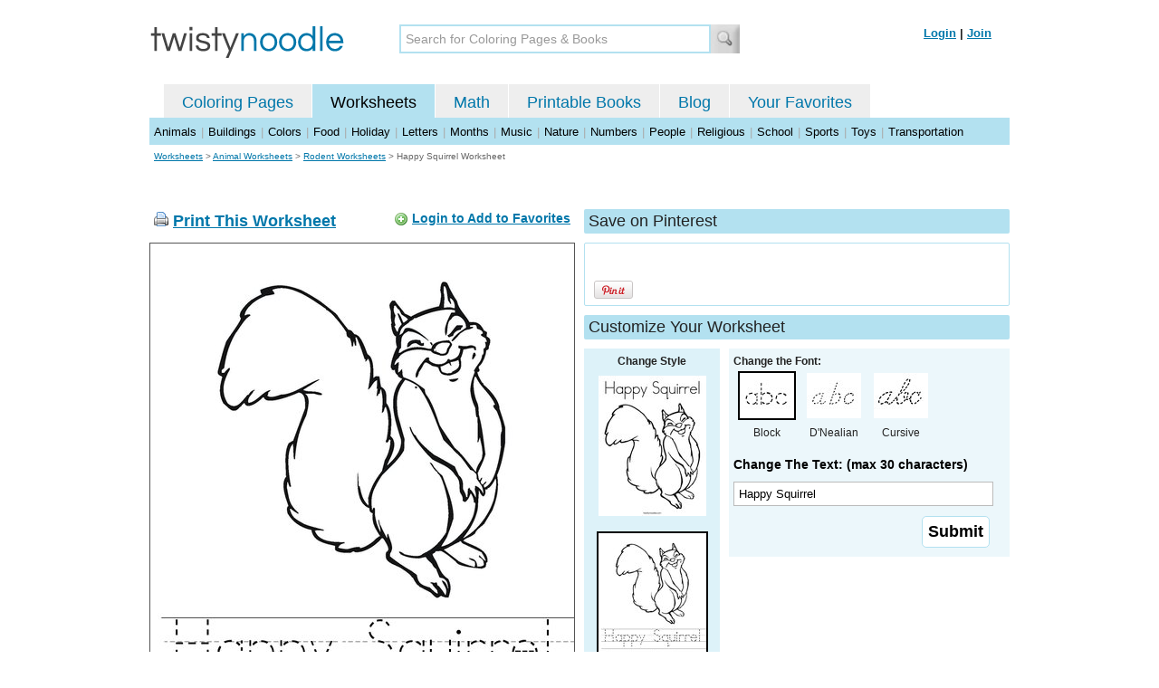

--- FILE ---
content_type: text/html; charset=utf-8
request_url: https://twistynoodle.com/happy-squirrel-3-worksheet/
body_size: 4238
content:
<!DOCTYPE html PUBLIC "-//W3C//DTD XHTML 1.0 Strict//EN" "https://www.w3.org/TR/xhtml1/DTD/xhtml1-strict.dtd">
<html xmlns="https://www.w3.org/1999/xhtml" xml:lang="en" lang="en">
<meta http-equiv="Content-Type" content="text/html; charset=UTF-8" />
<title>Happy Squirrel Worksheet - Twisty Noodle</title>
<meta name='description' content='Happy Squirrel worksheet that you can customize and print for kids.' />
<meta name="viewport" content="width=1024" />


    


<link rel="shortcut icon" type="image/x-icon" href="https://s.twistynoodle.com/img/favicon.ico" />
<link rel="stylesheet" href="/media/css/blueprint/screen.css" type="text/css" media="screen, projection" />
<!--[if lt IE 8]>
<link rel="stylesheet" href="/media/css/blueprint/ie.css" type="text/css" media="screen, projection" />
<![endif]-->
<link rel="stylesheet" href="/media/css/main.css" type="text/css" media="screen, projection" />
<!--[if lt IE 8]>
<link rel="stylesheet" href="/media/css/ie_main.css" type="text/css" media="screen, projection" />
<![endif]-->

<link rel="stylesheet" href="/media/css/print.css" type="text/css" media="print" />
<script src="//ajax.googleapis.com/ajax/libs/jquery/1.8.2/jquery.min.js"></script>
<!-- Google tag (gtag.js) -->
<script async src="https://www.googletagmanager.com/gtag/js?id=G-HNMW7XM2F3"></script>
<script>
  window.dataLayer = window.dataLayer || [];
  function gtag(){dataLayer.push(arguments);}
  gtag('js', new Date());

  gtag('config', 'G-HNMW7XM2F3');
</script>
<script type="text/javascript" src="/media/c/js/b459587df25e.js"></script>
<script async src="https://pagead2.googlesyndication.com/pagead/js/adsbygoogle.js?client=ca-pub-2362531631404855" crossorigin="anonymous"></script>
<!-- BLOGHER ADS Begin header tag -->
<script type="text/javascript">
  var blogherads = blogherads || {};
  blogherads.adq = blogherads.adq || [];
</script>
<script type="text/javascript" async="async" data-cfasync="false" src="https://ads.blogherads.com/static/blogherads.js"></script>
<script type="text/javascript" async="async" data-cfasync="false" src="https://ads.blogherads.com/bh/41/412/412983/2151967/header.js"></script>
<!-- BLOGHER ADS End header tag -->

<script type="text/javascript" src="/media/c/js/09cfec82c1ed.js"></script>
<script type="text/javascript">
  function print_this()
  {
      window.print();
  }
  </script>
  <script type="application/ld+json">
		{
		  "@context": "https://schema.org/", 
		  "@graph":[
		  {"@type": "BreadcrumbList", 
		  "itemListElement": [{
		    "@type": "ListItem", 
		    "position": 1, 
		    "name": "Worksheets",
		    "item": "https://twistynoodle.com/worksheets/"  
		  },{
		    "@type": "ListItem", 
		    "position": 2, 
		    "name": "Animal Worksheets",
		    "item": "https://twistynoodle.com/worksheets/animals/"  
		  },{
		    "@type": "ListItem", 
		    "position": 3, 
		    "name": "Rodent Worksheets",
		    "item": "https://twistynoodle.com/worksheets/animals/rodents/"  
		  }]
		},
		{
		  "@type": "CreativeWork",
		  "name": "Happy Squirrel Worksheet - Tracing",
		  "learningResourceType": [
		    "lesson plan",
		    "learning activity",
		    "printed",
		    "worksheet"
		    ],
		  "audience": {
		    "@type": "EducationalAudience",
		    "educationalRole": "teacher"
		  },
		  "educationalAlignment": {
		    "@type": "AlignmentObject",
		    "alignmentType": "educationalLevel",
		    "educationalFramework": "US Grade Levels",
		    "targetName": "Elementary School",
		    "targetUrl": "http://purl.org/ASN/scheme/ASNEducationLevel/ElementarySchool"
		     
		  },
		  "url": "https://twistynoodle.com/happy-squirrel-3-worksheet/",
		  "image": {
		  		"@type": "ImageObject",
			  "author": "Twisty Noodle",
			  "requiresSubscription": false,
			  "isFamilyFriendly": true,
			  "thumbnailUrl": "https://s.twistynoodle.com/img/r/squirrel-4/happy-squirrel-3/happy-squirrel-3_worksheet_png_120x155_q85.jpg?ctok=20120221221250",
			  "contentUrl": "https://s.twistynoodle.com/img/r/squirrel-4/happy-squirrel-3/happy-squirrel-3_worksheet_png_468x609_q85.jpg?ctok=20120221221250",
			  "datePublished": "2012-02-21",
			  "description": "Happy Squirrel worksheet that you can customize and print for kids.",
			  "name": "Happy Squirrel Worksheet"
			}
		}
		]
	}
	</script>

</head>
<body>
<div class="container">
<div class="span-24 logo-bar last">
  <div class="logo"><a href="/"><img src="https://s.twistynoodle.com/img/twisty_noodle_logo.png" alt="Home" /></a></div>
  <div class="search-box"><form action='/search/' id='search-form'><div><input type='text' name='q' id='search-input' maxlength='45' class='search-input searchinput-default' title='Search for Coloring Pages &amp; Books' /><input type="image" src="https://s.twistynoodle.com/img/search_new.jpg" class="search-button" value="Search" /></div></form></div>
  <div class="navbar-login">
    
  	<span><a href="/accounts/login/?next=/happy-squirrel-3-worksheet/" rel="nofollow">Login</a> | <a href="/accounts/register/" rel="nofollow">Join</a></span>
  	
  </div>
</div>
<div class="span-24 clear nav last">
		<ul class="nav-buttons">
      <li class="small-nav-spacer">&nbsp;</li>  
      <li class=""><a href="/">Coloring Pages</a></li>
      <li class="button-on"><a href="/worksheets/">Worksheets</a></li>
      <li class=""><a href="/math">Math</a></li>
      <li class=""><a href="/mini-books/">Printable Books</a></li>
      <li class=""><a href="/blog/">Blog</a></li>
      <li class=""><a href="/users/profile/" rel="nofollow">Your Favorites</a></li>
  </ul>
</div>

<div class="clear last navbar"><a href="/worksheets/animals/">Animals</a> | <a href="/worksheets/buildings/">Buildings</a> | <a href="/worksheets/colors/">Colors</a> | <a href="/worksheets/food/">Food</a> | <a href="/worksheets/holiday/">Holiday</a> | <a href="/worksheets/letters/">Letters</a> | <a href="/worksheets/months/">Months</a> | <a href="/worksheets/music/">Music</a> | <a href="/worksheets/nature/">Nature</a> | <a href="/worksheets/numbers/">Numbers</a> |  <a href="/worksheets/people/">People</a> | <a href="/worksheets/religious/">Religious</a> | <a href="/worksheets/school-fun/">School</a> | <a href="/worksheets/sports/">Sports</a> | <a href="/worksheets/toys/">Toys</a> | <a href="/worksheets/transportation/">Transportation</a></div>



<div class="span-24 breadcrumb quiet append-bottom last"><a href="/worksheets/">Worksheets</a> &gt; <h2 class="quiet"><a href="/worksheets/animals/">Animal Worksheets</a></h2> &gt; <h2 class="quiet"><a href="/worksheets/animals/rodents/">Rodent Worksheets</a></h2> &gt; <h1 class="quiet">Happy Squirrel Worksheet</h1></div>
<div class="span-24 prepend-top append-bottom center last">
	<!-- BLOGHER ADS Begin 970x250 ad -->
	<div id="skm-ad-flexbanner"></div>
	<script type="text/javascript">
	  blogherads.adq.push(['flexbanner', 'skm-ad-flexbanner']);
	</script>
	<!-- BLOGHER ADS End 970x250 ad -->
</div>
<div class="span-24 last">
	<div class="span-12">
		<div class="clear last">
			<div class="art-header last" id="printbutton"><img src="https://s.twistynoodle.com/img/icons/printer.png" alt="print this" /> <a href="javascript:print_this()">Print This Worksheet</a>
				<div class="favorite-button" id="favorite-button"><img src="https://s.twistynoodle.com/img/icons/add.png" alt="Add to Favorites" /> <a href="/accounts/login/?next=/happy-squirrel-3-worksheet/" rel="nofollow">Login to Add to Favorites</a></div>
			</div>
			<div class="grid-image clear last"><a href="javascript:print_this()"><img src="https://s.twistynoodle.com/img/r/squirrel-4/happy-squirrel-3/happy-squirrel-3_worksheet_png_468x609_q85.jpg?ctok=20120221221250" alt="Happy Squirrel Worksheet" /></a></div>
			<div class="print-this append-bottom last"><img src="https://s.twistynoodle.com/img/icons/printer.png" alt="print this" /> <a href="javascript:print_this()">Print This Worksheet</a> (it'll print full page)</div>
		</div>
	</div>
	<div class="span-12 last">
		<div class="section-header clear last">Save on Pinterest</div>
		<div class="social-box last">
			<div class="social-box-container clearfix">
				<ul class="social-buttons">	
					<li><br /><br /><a href="https://pinterest.com/pin/create/button/?url=https://twistynoodle.com/happy-squirrel-3-worksheet/&media=https://s.twistynoodle.com/img/r/squirrel-4/happy-squirrel-3/happy-squirrel-3_worksheet_png_468x609_q85.jpg?ctok=20120221221250&description=Happy Squirrel Worksheet from TwistyNoodle.com" class="pin-it-button" always-show-count="true" count-layout="vertical" rel="nofollow"><img border="0" src="//assets.pinterest.com/images/PinExt.png" title="Pin It" /></a></li>
				</ul>
		</div>	
	</div>
	
	<div class="section-header last">Customize Your Worksheet</div>
	<div class="span-4 template-selector">
		<div class="template-selector-body"><strong>Change Style</strong>
			<a href="/happy-squirrel-3-coloring-page/"><img alt="Happy Squirrel Coloring Page" class="template-thumb" src="https://s.twistynoodle.com/img/r/squirrel-4/happy-squirrel-3/happy-squirrel-3_coloring_page_png_120x155_q85.jpg?ctok=20120221221250" /></a>
			<img alt="Happy Squirrel Worksheet" class="template-thumb selected" src="https://s.twistynoodle.com/img/r/squirrel-4/happy-squirrel-3/happy-squirrel-3_worksheet_png_120x155_q85.jpg?ctok=20120221221250" />
		</div>
	</div>
	<div class="span-8 last">
		<div class="text-selector last">
			<div class="text-selector-body last">
				<form action="/worksheets/noodle-twister/" method="post" id="customizer"><input type='hidden' name='csrfmiddlewaretoken' value='pnhHJMQb7wG7uqYTry0a5wu8cU3l1sN9' /><input type="hidden" value="happy-squirrel-3" name="rend" />
					<div class="span-8 last"><strong>Change the Font:</strong></div>
					<ul class="font-chooser">
						<li><img alt="Block Outline Font" class="selected" src="https://s.twistynoodle.com/img/block_outline_icon.jpg" /><br />Block</li>
						<li><a href="/happy-squirrel-3-worksheet/dnealian_outline/"><img alt="D'Nealian Outline Font" id="dnealian_outline" src="https://s.twistynoodle.com/img/dn_outline_icon.jpg" /></a><br />D'Nealian</li>
						<li><a href="/happy-squirrel-3-worksheet/cursive_outline/"><img alt="Cursive Outline Font" id="cursive_outline"  src="https://s.twistynoodle.com/img/cursive_outline_icon.jpg" /></a><br />Cursive</li>
					</ul>
							<label class="clear black-label" for="caption">Change The Text: (max 30 characters)</label>
		      		  		<input type="text" class="your-text" maxlength="30" id="caption" name="caption" value="Happy Squirrel" />
							<p class="test-selector-body-right"><input type="submit" value="Submit" /><input type="hidden" name="font" value="block_outline" /></p>
				</form>
			</div>
		</div>
		<div class="ad-728x90 prepend-top append-bottom last">
			<!-- BLOGHER ADS Begin 300x250 ad -->
				<div id="skm-ad-medrec-1"></div>
				<script type="text/javascript">
				  blogherads.adq.push(['medrec', 'skm-ad-medrec-1']);
				</script>
			<!-- BLOGHER ADS End 300x250 ad -->
		</div>
	</div>
	</div>
</div>

<div class="section-header span-24 last">
	<strong>Other Great Ideas For Text:</strong>
</div>
<div class="text-selector-body append-bottom span-24 last">
	 <div class="carousel-main">
		<a href="javascript:nothing()" class="slprev"><img src="https://s.twistynoodle.com/img/new_resultset_previous.png" alt="previous" /></a>
		<a href="javascript:nothing()" class="slnext"><img src="https://s.twistynoodle.com/img/new_resultset_next.png" alt="next" /></a>
		<div class="carousel">
			<ul>
			    
			    
			    
			    <li><a href="/we-read-squirrel-stories-worksheet/"><img src="https://s.twistynoodle.com/img/r/squirrel-4/we-read-squirrel-stories/we-read-squirrel-stories_worksheet_png_120x155_q85.jpg?ctok=20120221221250" alt="We read squirrel stories! Worksheet"/></a></li>
			    
			    <li><a href="/a-nice-funny-squirrel-worksheet/"><img src="https://s.twistynoodle.com/img/r/squirrel-4/a-nice-funny-squirrel/a-nice-funny-squirrel_worksheet_png_120x155_q85.jpg?ctok=20120221221250" alt="a nice funny squirrel  Worksheet"/></a></li>
			    
			 </ul>
		 </div>
		 <div class="clear"></div> 
	</div>
</div>

<div class="span-24 append-bottom last">
	
	<div class="section-header last">Similar Worksheets</div>
	<ul class="page-list">
	<li>
		<ul class="list-item append-bottom table-cell-left">
	       	 
            <li><a href="/a-squirrel-is-brown-worksheet/"><img src="https://s.twistynoodle.com/img/r/squirrel-3/a-squirrel-is-brown/a-squirrel-is-brown_worksheet_png_144x187_q85.jpg?ctok=20120221221351" alt="A squirrel is brown  Handwriting Sheet" /></a></li>
            <li class="list-item-text"><a href="/a-squirrel-is-brown-worksheet/">A squirrel is brown  Handwriting Sheet</a></li>
                     
		</ul>
	</li>
	<li>
		<ul class="list-item append-bottom table-cell">
	       	 
            <li><a href="/s-is-for-squirrel-12-worksheet/"><img src="https://s.twistynoodle.com/img/r/squirrel/s-is-for-squirrel-12/s-is-for-squirrel-12_worksheet_png_144x187_q85.jpg?ctok=20120221221424" alt="S is for Squirrel Handwriting Sheet" /></a></li>
            <li class="list-item-text"><a href="/s-is-for-squirrel-12-worksheet/">S is for Squirrel Handwriting Sheet</a></li>
                     
		</ul>
	</li>
	<li>
		<ul class="list-item append-bottom table-cell">
	       	 
            <li><a href="/squirrel-2-worksheet/"><img src="https://s.twistynoodle.com/img/r/squirrel-2/squirrel-2/squirrel-2_worksheet_png_144x187_q85.jpg?ctok=20120221220516" alt="Squirrel Handwriting Sheet" /></a></li>
            <li class="list-item-text"><a href="/squirrel-2-worksheet/">Squirrel Handwriting Sheet</a></li>
                     
		</ul>
	</li>
	<li>
		<ul class="list-item append-bottom table-cell">
	       	 
            <li><a href="/squirrels-gather-nuts-3-worksheet/"><img src="https://s.twistynoodle.com/img/r/squirrel-5/squirrels-gather-nuts-3/squirrels-gather-nuts-3_worksheet_png_144x187_q85.jpg?ctok=20120221220843" alt="Squirrels gather nuts Handwriting Sheet" /></a></li>
            <li class="list-item-text"><a href="/squirrels-gather-nuts-3-worksheet/">Squirrels gather nuts Handwriting Sheet</a></li>
                     
		</ul>
	</li>
	<li>
		<ul class="list-item append-bottom table-cell">
	       	 
            <li><a href="/porcupine-worksheet/"><img src="https://s.twistynoodle.com/img/r/porcupine/porcupine/porcupine_worksheet_png_144x187_q85.jpg?ctok=20111104210839" alt="Porcupine Handwriting Sheet" /></a></li>
            <li class="list-item-text"><a href="/porcupine-worksheet/">Porcupine Handwriting Sheet</a></li>
                     
		</ul>
	</li>
	<li>
		<ul class="list-item append-bottom table-cell-right">
	       	 
            <li><a href="/rat-worksheet/"><img src="https://s.twistynoodle.com/img/r/rat/rat/rat_worksheet_png_144x187_q85.jpg?ctok=20111104165701" alt="Rat Handwriting Sheet" /></a></li>
            <li class="list-item-text"><a href="/rat-worksheet/">Rat Handwriting Sheet</a></li>
                     
		</ul>
	</li>
</ul>
	
</div>


<hr />
<div class="span-24 last">
<div class="ad-728x90 append-bottom last">
  <!-- BLOGHER ADS Begin Second 728x90 ad -->
  <div id="skm-ad-banner-2"></div>
  <script type="text/javascript">
    blogherads.adq.push(['banner', 'skm-ad-banner-2']);
  </script>
  <!-- BLOGHER ADS End Second 728x90 ad -->
</div>
</div>

<hr />
<div class="span-10 append-bottom">&copy; 2010-23 Twisty Noodle, LLC. All rights reserved.</div>
<div class="span-4 center"><a href="https://www.sheknows.com/channels/parenting" rel="nofollow"><img src="https://s.twistynoodle.com/img/sheknows_family.jpg" alt="sheknows logo" /></a></div>
<div class="span-10 append-bottom align-right last"><a href="/about_us/">About Us</a> | <a href="/blog/">Blog</a> | <a href="/contact_us/">Contact Us</a> | <a href="/terms_of_service/">Terms of Service</a> | <a href="/privacy/">Privacy Statement</a><br /><br />Built with &#9829; in California, USA</div>
</div>
<div class="printer-page"><div class="holder"></div><img src="https://s.twistynoodle.com/img/r/squirrel-4/happy-squirrel-3/happy-squirrel-3_worksheet.png?ctok=20120221221250" alt="Happy Squirrel Worksheet" /></div>
<script type="text/javascript" src="https://assets.pinterest.com/js/pinit.js"></script>
</body>
</html>


--- FILE ---
content_type: text/html; charset=utf-8
request_url: https://www.google.com/recaptcha/api2/aframe
body_size: 269
content:
<!DOCTYPE HTML><html><head><meta http-equiv="content-type" content="text/html; charset=UTF-8"></head><body><script nonce="JQBKZp5obyjFXcUkHgOioQ">/** Anti-fraud and anti-abuse applications only. See google.com/recaptcha */ try{var clients={'sodar':'https://pagead2.googlesyndication.com/pagead/sodar?'};window.addEventListener("message",function(a){try{if(a.source===window.parent){var b=JSON.parse(a.data);var c=clients[b['id']];if(c){var d=document.createElement('img');d.src=c+b['params']+'&rc='+(localStorage.getItem("rc::a")?sessionStorage.getItem("rc::b"):"");window.document.body.appendChild(d);sessionStorage.setItem("rc::e",parseInt(sessionStorage.getItem("rc::e")||0)+1);localStorage.setItem("rc::h",'1768724901436');}}}catch(b){}});window.parent.postMessage("_grecaptcha_ready", "*");}catch(b){}</script></body></html>